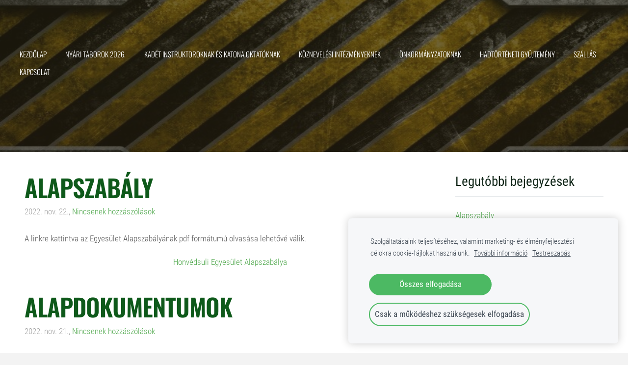

--- FILE ---
content_type: text/html; charset=UTF-8
request_url: https://www.honvedsuli.com/dokumentumok/
body_size: 6378
content:
<!doctype html>

<html lang="hu">

    <head>

        <title>HONVÉDSULI EGYESÜLET - DOKUMENTUMOK</title>


    <link rel="canonical" href="https://www.honvedsuli.com/dokumentumok/">




        <meta charset="utf-8" />
        <meta name="viewport" content="width=device-width,initial-scale=1.0,maximum-scale=1.0" />

        <link href="https://dss4hwpyv4qfp.cloudfront.net/designs/_shared/fonts/?family=Exo+2:300,500,600,regular,italic|Open+Sans:300,regular,italic,700&subset=latin,latin-ext,cyrillic" rel="stylesheet" type="text/css" />
        <link rel="stylesheet" href="https://dss4hwpyv4qfp.cloudfront.net/designs/_shared/css/layout-shared.css?v=2.568" type="text/css" />
        <link rel="stylesheet" href="https://dss4hwpyv4qfp.cloudfront.net/designs/_shared/css/legacy-v1.css?v=2.568" type="text/css" />
        <link rel="stylesheet" href="https://dss4hwpyv4qfp.cloudfront.net/designs/image/css/layout.css?v=2.568" type="text/css" />
        <link rel="stylesheet" href="https://dss4hwpyv4qfp.cloudfront.net/designs/image/css/editable.css?v=2.568" type="text/css" />

        <link href="/favicon.png?2" rel="shortcut icon">
<link href="/favicon.png?2" rel="apple-touch-icon">        
            <link rel="stylesheet" href="https://dss4hwpyv4qfp.cloudfront.net/libs/js/fancybox3/jquery.fancybox.min.css?v=2.568" type="text/css" />
                <script src="https://dss4hwpyv4qfp.cloudfront.net/libs/js/jquery/2.2.4/jquery.min.js" ></script>
            <script src="https://dss4hwpyv4qfp.cloudfront.net/libs/js/fancybox3/jquery.fancybox.min.js?v=2.568" defer></script>
            <script src="https://dss4hwpyv4qfp.cloudfront.net/libs/js/bannerplay/jquery.bannerplay.js?v=2.568" defer></script>
            <script src="https://dss4hwpyv4qfp.cloudfront.net/libs/js/responsivevideos/jquery.responsivevideos.js?v=2.568" defer></script>
            <script src="https://dss4hwpyv4qfp.cloudfront.net/designs/_shared/js/bookings.js?v=2.568" defer></script>
            <script src="https://dss4hwpyv4qfp.cloudfront.net/designs/_shared/js/designfx.js?v=2.568" defer></script>
            <script src="https://dss4hwpyv4qfp.cloudfront.net/libs/js/mozlive.js?v=2.568" ></script>
                <link rel="alternate" href="https://www.honvedsuli.com/dokumentumok/rss/" type="application/rss+xml" title="HONVÉDSULI EGYESÜLET - DOKUMENTUMOK" />
            <link rel="alternate" href="https://www.honvedsuli.com/palyazat/rss/" type="application/rss+xml" title="HONVÉDSULI EGYESÜLET - PÁLYÁZAT" />
            <link rel="alternate" href="https://www.honvedsuli.com/hirek/rss/" type="application/rss+xml" title="HONVÉDSULI EGYESÜLET - Hírek" />
        <script>var FRONTEND_CDN = 'https://dss4hwpyv4qfp.cloudfront.net';</script>


    
    
    <!-- Cookie bar -->
    <script src="https://dss4hwpyv4qfp.cloudfront.net/libs/js/cookiebar/cookiebar.js?v=2.568"></script>
    <script>
        $(document).ready(function() {
            cookieBar({
                theme: "light",
                bannerPolicyLink: "",
                language: "hu",
                texts: {"message":{"hu":""},"policy":{"hu":""},"accept":{"hu":""},"customize":{"hu":""},"decline":{"hu":""}}
            });
        });
    </script>
        

    <script src="https://dss4hwpyv4qfp.cloudfront.net/m/localize/menu/hu/?v=2.568" defer></script>
<script src="https://dss4hwpyv4qfp.cloudfront.net/m/localize/cart/hu/?v=2.568" defer></script>
<script src="https://dss4hwpyv4qfp.cloudfront.net/libs/js/component/cart.js?v=2.568" defer></script>
<script src="https://dss4hwpyv4qfp.cloudfront.net/libs/js/component/filter.js?v=2.568" defer></script>

            <script>
                var mozPageMozApi = {"language":"hu","page":"dokumentumok"}
            </script>
            


<script>
    function isSmallTouchDevice() {
        return (('ontouchstart' in window) && (window.matchMedia("(max-width: 750px), (max-height: 500px)").matches));
    }
    if (isSmallTouchDevice()) {
        document.documentElement.classList.add('mobile-header');
    }
</script>


    <!-- Global site tag (gtag.js) - Google Analytics -->
    <script async src="https://www.googletagmanager.com/gtag/js?id=G-9QRGHFF56L"></script>
    <script>
        window.dataLayer = window.dataLayer || [];
        function gtag(){dataLayer.push(arguments);}
        gtag('js', new Date());
        if (window.mozCookieNotificationUsed) {
            gtag('consent', 'default', {
                'analytics_storage': window.mozAllowStatisticsCookies ? 'granted' : 'denied',
                'ad_storage': window.mozAllowMarketingCookies ? 'granted' : 'denied',
                'ad_user_data': window.mozAllowMarketingCookies ? 'granted' : 'denied',
                'ad_personalization': window.mozAllowMarketingCookies ? 'granted' : 'denied'
            });
        }
        gtag('config', 'G-9QRGHFF56L');
    </script>

                <link href="https://dss4hwpyv4qfp.cloudfront.net/designs/_shared/fonts/?family=Roboto+Condensed:300,300italic,400,400italic|Oswald:300,300italic,600,600italic&v=2.568" rel="stylesheet" />
        <style class="customizer">
                                                                            #top { background-color :  hsla(142, 41%, 11%, 0.029)  }
                                                                                                                            #title .mz_wysiwyg { color :  #ffffff  }
                                                                                                                            #menu > ul > li > a, #menu > ul > li.selected > a, #menu > ul > li > a:hover { color :  #ffffff  }
                                                                                                                            #menu > ul > li.selected > a, #menu > ul > li > a:hover { border-color :  #4ca649  }
                                                                                                                            #bigbar-colorizer { background-color :  hsla(47, 41%, 11%, 0.65)  }
                                                                                                                            .bigbar-h1 .mz_wysiwyg, .bigbar-h2 .mz_wysiwyg { color :  #ffffff  }
                                                                            .bigbar-h1, .bigbar-h2, #top.inner #title { border-color :  #ffffff  }
                                                                                                                            #languages li > a { color :  #ebebeb  }
                                                                                                                            #languages li.selected > a, #languages li > a:hover { background-color :  #0a4638  }
                                                                                                                            #languages li.selected > a, #languages li > a:hover { color :  #ffffff  }
                                                                                                                            a, .mz_editable a { color :  #4ca649  }
                                                                                                                            a:hover, .mz_editable a:hover, .mz_recentposts a:hover { color :  #102618  }
                                                                                                                            .moze-form .moze-formbutton, .moze-button, .moze-button-large, ul.moze-gallery li, #submenu li:hover > a, #submenu li.selected > a { background-color :  #4ca649  }
                                                                            .moze-button-large.btn-alt-light { border-color :  #4ca649  }
                                                                            .moze-button-large.btn-white, .moze-button.btn-alt, .moze-button-large.btn-alt { color :  #4ca649  }
                                                                                                                            .moze-form .moze-formbutton:hover, .moze-button:hover, .moze-button-large:hover { background-color :  #268c16  }
                                                                            .moze-button-large.btn-alt-light:hover { border-color :  #268c16  }
                                                                            .moze-button-large.btn-white:hover, .moze-button.btn-alt:hover, .moze-button-large.btn-alt:hover { color :  #268c16  }
                                                                                                                            .mz_editable h1, .mz_editable h1.moze-megatitle, .mz_editable h1 a { color :  #0e591a  }
                                                                                                                            .mz_editable h2, .sidebox h2 { color :  #102618  }
                                                                                                                            .mz_editable h3 { color :  #0e591a  }
                                                                                                                            .section-bg-1 { background-color :  #f6f7f9  }
                                                                                                                            .section-bg-2 { background-color :  #4ca649  }
                                                                                                                            .section-bg-3 { background-color :  #112618  }
                                                                                                                            body { background-color :  #f3f3f3  }
                                                                                                                            #bottom .mz_wysiwyg { color :  #102618  }
                                                                                                                            #bottom a { color :  #4ca649  }
                                                                            #bottom .mz_social a { fill :  #4ca649  }
                                                                                                                            #bottom a:hover { color :  #0e591a  }
                                                                                                                                                                                                                                                                                                                                                                                                                                                                                            
        @media (forced-colors: active) {
            :root { --color-header :  Canvas  }
            :root { --color-title :  CanvasText  }
            :root { --color-menu-text :  LinkText  }
            :root { --color-menu-text-selected :  CanvasText  }
            :root { --color-menu-accent :  CanvasText  }
            :root { --color-submenu :  Canvas  }
            :root { --color-submenu-text :  LinkText  }
            :root { --color-submenu-text-selected :  CanvasText  }
            :root { --color-submenu-accent :  CanvasText  }
            :root { --color-link :  LinkText  }
            :root { --color-button :  ButtonFace  }
            :root { --color-button-text :  ButtonText  }
            :root { --color-button-hover :  ButtonFace  }
            :root { --color-button-text-hover :  ButtonText  }
            :root { --color-sidemenu-text :  LinkText  }
            :root { --color-sidemenu-text-hover :  CanvasText  }
            :root { --color-h1 :  CanvasText  }
            :root { --color-h2 :  CanvasText  }
            :root { --color-h3 :  CanvasText  }
            :root { --color-text :  CanvasText  }
            :root { --color-text-strong :  CanvasText  }
            :root { --color-price :  CanvasText  }
            :root { --color-text-highlight :  Canvas  }
            :root { --color-text-border :  CanvasText  }
            :root { --color-background :  Canvas  }
            :root { --color-section-bg-1 :  Canvas  }
            :root { --color-section-bg-2 :  Canvas  }
            :root { --color-section-bg-3 :  Canvas  }
            :root { --color-footer :  Canvas  }
            :root { --color-footer-text :  CanvasText  }
            :root { --color-footer-link :  LinkText  }
            :root { --color-footer-link-hover :  CanvasText  }
            :root { --color-text-1 :  CanvasText  }
            :root { --color-text-1-highlight :  Canvas  }
            :root { --color-text-1-button :  ButtonFace  }
            :root { --color-text-1-button-text :  ButtonText  }
        }

    </style>
    <style class="customizer-fonts">
                                                                                                                                                                                                                                                                                                                                                                                                                                                                                                                                                        body, .mz_editable {
                                                                                font-family : 'Roboto Condensed', Arial, Helvetica, sans-serif;
                                                                                                            font-weight : 300;
                                                                                                                                              font-size: calc(16px * 1.05);
                                                                                                       }
                                                                                                                            #title .mz_wysiwyg {
                                                                                font-family : Oswald, 'Roboto Condensed', Arial, Helvetica, sans-serif;
                                                                                                            font-weight : 600;
                                                                                                            letter-spacing : -0.02em;
                                                                                                            font-style : normal;
                                                                        }
                                                                                                                            .mz_editable h1, .mz_editable h1.moze-megatitle {
                                                                                font-family : Oswald, 'Roboto Condensed', Arial, Helvetica, sans-serif;
                                                                                                            font-weight : 600;
                                                                                                            text-transform : uppercase;
                                                                        }
                                                                                                                            .mz_editable h2, .sidebox h2 {
                                                                                font-family : Roboto Condensed, Arial, Helvetica, sans-serif;
                                                                                                            font-weight : normal;
                                                                                                            letter-spacing : 0;
                                                                        }
                                                                            #sidebar h2 {
                                                                                font-family : Roboto Condensed, Arial, Helvetica, sans-serif;
                                                                                                            font-weight : normal;
                                                                                                            letter-spacing : 0;
                                                                        }
                                                                                                                            .mz_editable h3 {
                                                                                font-family : Roboto Condensed, Arial, Helvetica, sans-serif;
                                                                                                            font-weight : normal;
                                                                        }
                                                                                                                            .bigbar-h1 .mz_wysiwyg {
                                                                                font-family : Oswald, 'Roboto Condensed', Arial, Helvetica, sans-serif;
                                                                                                            font-weight : 600;
                                                                                                            letter-spacing : -0.02em;
                                                                                                            text-transform : uppercase;
                                                                                                            font-style : normal;
                                                                        }
                                                        @media screen and (max-height: 600px) {                     .bigbar-h1 .mz_wysiwyg {
                                                                                font-family : Oswald, 'Roboto Condensed', Arial, Helvetica, sans-serif;
                                                                                                            font-weight : 600;
                                                                                                            letter-spacing : -0.02em;
                                                                                                            text-transform : uppercase;
                                                                                                            font-style : normal;
                                                                        }
                     }                                                                                                         .bigbar-h2 .mz_wysiwyg {
                                                                                font-family : 'Roboto Condensed', Arial, Helvetica, sans-serif;
                                                                                                            font-weight : 300;
                                                                        }
                                                                                                                            .moze-form input, .moze-form select, .moze-form textarea {
                                                                                font-family : 'Roboto Condensed', Arial, Helvetica, sans-serif;
                                                                        }
                                                                                                                            .moze-button, .moze-button-large, .moze-form .moze-formbutton {
                                                                                font-family : Oswald, Arial, Helvetica, sans-serif;
                                                                                                            text-transform : uppercase;
                                                                                                            font-weight : 300;
                                                                                                            letter-spacing : 0;
                                                                        }
                                                                                                                            .mz_editable .moze-blockquote {
                                                                                font-family : Roboto Condensed, Arial, Helvetica, sans-serif;
                                                                                                            font-style : italic;
                                                                                                            font-weight : 300;
                                                                        }
                                                                                                                            .mz_editable .moze-code {
                                                                                font-family : 'Courier New', Courier, monospace;
                                                                        }
                                                                                                                            #menu ul li a {
                                                                                font-family : Roboto Condensed, Arial, Helvetica, sans-serif;
                                                                                                            font-weight : 300;
                                                                                                            text-transform : uppercase;
                                                                        }
                                                                                                                            #menu > ul > li > a {
                                                                                font-family : Oswald, Arial, Helvetica, sans-serif;
                                                                                                            font-weight : 300;
                                                                                                            text-transform : uppercase;
                                                                                                                                                                                                                           letter-spacing : 0;
                                                                        }
                                                        @media screen and (max-width: 1024px) {                     #menu > ul > li > a {
                                                                                font-family : Oswald, Arial, Helvetica, sans-serif;
                                                                                                            font-weight : 300;
                                                                                                            text-transform : uppercase;
                                                                                                                                              font-size: calc(14px * 1.05);
                                                                                                                                           letter-spacing : 0;
                                                                        }
                     }                                                                                                         #languages li > a {
                                                                                font-family : 'Roboto Condensed', Arial, Helvetica, sans-serif;
                                                                        }
                                                                                                                            #footmenu a {
                                                                                font-family : Oswald, Arial, Helvetica, sans-serif;
                                                                                                            font-weight : 300;
                                                                                                            text-transform : uppercase;
                                                                                                                                                                                       }
                                                                                                                                                                                    </style>

    

    <!-- Smartsupp Live Chat script -->
<script type="text/javascript">
var _smartsupp = _smartsupp || {};
_smartsupp.key = '641f64ab38254fdc8b184a3d8b08bc458f030d3f';
window.smartsupp||(function(d) {
  var s,c,o=smartsupp=function(){ o._.push(arguments)};o._=[];
  s=d.getElementsByTagName('script')[0];c=d.createElement('script');
  c.type='text/javascript';c.charset='utf-8';c.async=true;
  c.src='https://www.smartsuppchat.com/loader.js?';s.parentNode.insertBefore(c,s);
})(document);
</script>


        <script src="https://dss4hwpyv4qfp.cloudfront.net/designs/_shared/js/smoothscroll.js?v=2.568"></script>

        <script>
            // realign central overlay
            function InitLayout() {
                var setPaddingTop = $("#top").outerHeight();
                $('#bigbar-overlay').css("padding-top", setPaddingTop);
            }
            $(document).ready(function () {
                // Resize on window size
                $(window).resize(function () {
                    InitLayout();
                });
                // Resize on key up
                $("#top").keyup(function () {
                    InitLayout();
                });
                // Resize on load
                $(window).load(function () {
                    InitLayout();
                });
                // Resize immediately
                InitLayout();
            });
        </script>

        <script src="https://dss4hwpyv4qfp.cloudfront.net/designs/_shared/js/legacy-v1.js?v=2.568"></script>

    </head>

    <body class="header-over-banner gallery-max-3 header-menu-begin    footer-center                                    " lang="hu">

        
                    <div id="bigbar" class="inner">
                <div  class="mz_component mz_banner">            <div class="moze-banner slide" style="background-image: url('https://site-1450210.mozfiles.com/files/1450210/banners/78785120/metal-grunge-metallic-steel-4617.jpg?1877449'); background-position: 50% 50%" data-pid="1877449"></div>
    

<a class="moze-banner-slide-left" href="javascript:void(0);"></a>
<a class="moze-banner-slide-right" href="javascript:void(0);"></a>

</div>
                <div id="bigbar-colorizer"></div>
                <div id="bigbar-container" class="over-bigbar">
                    <div id="bigbar-overlay">
                    </div>
                </div>
            </div>
        


        <header id="top">
    <div id="header">
        <a id="skip-link" href="javascript:;" tabindex="1">Ugrás a fő tartalomhoz</a>
        <div id="header-side">
            <div id="shopicons">
                                                <button class="menu-icon shopbar-account" style="display: none" href="javascript:;" title="My account" aria-label="My account" aria-haspopup="dialog"><svg xmlns="http://www.w3.org/2000/svg"></svg></button>
            </div>
            <div id="toolicons">

            </div>
            
                    </div>
        <div id="header-main">
            <div id="title">
                                    <a href="/"><div class="mz_component mz_wysiwyg mz_editable">    <div class="moze-wysiwyg-editor" >
            </div>
</div></a>
                            </div>
                            <div id="toptext" style="display: none">
                    <div  class="mz_component mz_wysiwyg mz_editable">    <div class="moze-wysiwyg-editor" >
            </div>
</div>
                </div>
                                        <div  class="mz_component mz_menu" id="menu" aria-label="Főmenü">
            <ul role="menu">
                <li role="none"><a href="/"  role="menuitem" >Kezdőlap</a>
                                    </li>
                        <li role="none"><a href="/nyaritaborok-2026/"  role="menuitem" >NYÁRI TÁBOROK 2026.</a>
                                    </li>
                        <li role="none"><a href="/hkp-instruktoroknak/"  role="menuitem" >KADÉT INSTRUKTOROKNAK ÉS KATONA OKTATÓKNAK</a>
                                    </li>
                        <li role="none"><a href="/iskolaknak/"  role="menuitem" >KÖZNEVELÉSI INTÉZMÉNYEKNEK</a>
                                    </li>
                        <li role="none"><a href="/onkormanyzatoknak/"  role="menuitem" >ÖNKORMÁNYZATOKNAK</a>
                                    </li>
                        <li role="none"><a href="/hadtortenelmi-gyujtemeny/"  role="menuitem" >HADTÖRTÉNETI GYÜJTEMÉNY</a>
                                    </li>
                        <li role="none"><a href="/szallas/"  role="menuitem" >SZÁLLÁS</a>
                                    </li>
                        <li role="none"><a href="/kapcsolat/"  role="menuitem" >Kapcsolat</a>
                                </li></ul>
            
</div>
                    </div>

        <button id="languages-opener" aria-label="Nyelvválasztás" class="mobile-menu-opener clearbutton"><svg xmlns="http://www.w3.org/2000/svg"></svg></button>
        <button id="menu-opener" aria-label="Főmenü" class="mobile-menu-opener clearbutton"><svg xmlns="http://www.w3.org/2000/svg"></svg></button>

    </div>
    </header>
        <div id="belowfold">
            <div id="wrap">
                    <div id="submenubox">
        <nav id="submenu" class="mz_component mz_menu mz_blogmenu is-alternate" aria-label="Blog menü">
            <button id="submenu-opener" class="clearbutton"><span>&nbsp;</span></button>
        </nav>
    </div>
                

    <div>
    <div id="blog" class="section section-customizable">
        <div class="mz_overlay_bar mz_blog_customize"><a class="moze-blog-customize"></a></div>
        <div class="container">
            <div id="sidebar-wrap">
                <div  class="mz_component mz_blog mz_editable mainblock" data-cid="78785118" data-name="mainblog" data-type="blog">
<main>

    
            <div class="moze-post" data-blog="78785118" data-pid="4176442" >
                        <h1><a href="/dokumentumok/params/post/4176442/alapszabaly">Alapszabály</a></h1>
            <div class="moze-postdetails">
                <span>
                    <span class="unpublished moze-lighter">2022. nov. 22.,</span>
                                                                        <a href="/dokumentumok/params/post/4176442/alapszabaly#comments">
                                                            Nincsenek hozzászólások
                                                        </a>
                                            
                                    </span>
            </div>
                            <div class="moze-left">A linkre kattintva az Egyesület Alapszabályának pdf formátumú olvasása lehetővé válik.<br></div><p class="moze-center"><a href="https://site-1450210.mozfiles.com/files/1450210/Honvedsuli_Alapszabaly.pdf">Honvédsuli Egyesület Alapszabálya</a></p>
                    </div>
            <div class="moze-post" data-blog="78785118" data-pid="4175855" data-offset="2" data-count="2">
                        <h1><a href="/dokumentumok/params/post/4175855/">Alapdokumentumok</a></h1>
            <div class="moze-postdetails">
                <span>
                    <span class="unpublished moze-lighter">2022. nov. 21.,</span>
                                                                        <a href="/dokumentumok/params/post/4175855/#comments">
                                                            Nincsenek hozzászólások
                                                        </a>
                                            
                                    </span>
            </div>
                            <p><b>A Honvédsuli Egyesület alapdokumentumai, valamint a törvényességi és jogszabályi környezetnek megfelelő dokumentumok találhatóak ezen menü pont alatt.</b></p><p><b>A Honvédsuli Egyesület alapadatai, közzétételei, éves beszámolói az alábbi linkre kattintva elérhetőek: <a href="https://birosag.hu/civil-szervezetek-nevjegyzeke" target="_self">https://birosag.hu/civil-szervezetek-nevjegyzeke</a><br></b></p><p><b>
</b></p><h4 class="text-align-center"><b><b>A névjegyzék a 2011. évi CLXXXI. törvény 86.§ (1) bekezdése szerint közhiteles.</b></b></h4><b>

<br></b><p></p>
                    </div>
    

    
</main>

</div>
                <aside id="sidebar">
                    <div  class="mz_component mz_recentposts sidebox" data-name="recentposts" data-type="recentposts">
    <h2>Legutóbbi bejegyzések</h2>
    <ul>
                    <li>
                <a href="/dokumentumok/params/post/4176442/alapszabaly">Alapszabály</a><br />
                <span class="moze-lighter">2022. nov. 22.</span>
            </li>
                    <li>
                <a href="/dokumentumok/params/post/4175855/">Alapdokumentumok</a><br />
                <span class="moze-lighter">2022. nov. 21.</span>
            </li>
            </ul>
</div>
                    
                    
                    
                </aside>
            </div>
            <div class="clear"></div>
        </div>
    </div>
</div>


<div  class="mz_component mz_catalogcart mz_catalogsidecart" data-name="maincatalogcartside" data-type="catalogcartside" data-page-type="5" data-catalog-layout="standard" data-cart-id=""><div id="shopbar">
    <button id="shopbar-search" class="shopbar-search" aria-label="Keresés" style="display: none" aria-haspopup="dialog">
        <svg xmlns="http://www.w3.org/2000/svg"></svg>
        <div class="separator"></div>
    </button>
    </div>


<div id="shopbar-sidecart" class="sliding-panel" role="dialog" aria-labelledby="cat-sidecart-heading">
    <div class="sliding-panel-header">
        <div class="mz_editable">         <h2 id="cat-sidecart-heading">Kosár</h2>
        </div>
        <button id="shopbar-sidecart-close" class="sliding-panel-close" aria-label="Bezárás">
            <svg xmlns="http://www.w3.org/2000/svg"></svg>
        </button>
    </div>
    <div id="shopbar-sidecart-base" class="sliding-panel-body">
        
<p>A kosár üres.</p>


    </div>
</div>



<div id="cat-search-panel" style="display: none" role="dialog">
    <form id="shopbar-searchform" action="/kadet-shop/" class="moze-catalog-searchbox-sideform moze-form" method="post" role="search">
        <input aria-label="Keresés" class="search-query" type="text" value="" placeholder="Keresés">
        <button class="search-btn" aria-label="Keresés"></button>
        <button class="close-btn" aria-label="Bezárás"><svg xmlns="http://www.w3.org/2000/svg"></svg></button>
    </form>
</div>

<script>
    $(document).ready(function() {
        initShopWidget();
        initShopSidecart();
    });
</script></div>

            </div>
                <footer id="bottom" class="mz_footer">
        <div  class="mz_component mz_menu" id="footmenu">
            <ul role="menu">
                <li role="none"><a href="/hagyomanyorzo-tagozat/"  role="menuitem" >HAGYOMÁNYŐRZŐ TAGOZAT</a>
                                    </li>
                        <li role="none"><a href="https://www.retkozikalandok.com/"  role="menuitem" >RÉTKÖZI KALANDOK</a>
                                    </li>
                        <li role="none"><a href="https://matasz.com/"  role="menuitem" >Magyar Tartalékosok Szövetsége</a>
                                    </li>
                        <li role="none"><a href="https://honvedelmisport.hu/"  role="menuitem" >Honvédelmi Sportszövetség</a>
                                    </li>
                        <li role="none"><a href="https://iranyasereg.hu/"  role="menuitem" >Irány a Sereg</a>
                                    </li>
                        <li class="selected" role="none"><a href="/dokumentumok/"  role="menuitem"  aria-current="true">DOKUMENTUMOK</a>
                                    </li>
                        <li role="none"><a href="/palyazat/"  role="menuitem" >PÁLYÁZAT</a>
                                    </li>
                        <li role="none"><a href="/kadet-shop/"  role="menuitem" >KATALÓGUS</a>
                                    </li>
                        <li role="none"><a href="/altalanos-szerzodesi/"  role="menuitem" >Általános Szerződési Feltételek</a>
                                    </li>
                        <li role="none"><a href="/hirek/"  role="menuitem" >Hírek</a>
                                </li></ul>
            
</div>
        <div id="footer">
            <div id="foottext">
                <div  class="mz_component mz_wysiwyg mz_editable">    <div class="moze-wysiwyg-editor" >
                    <div class="col-md-4 text-center moze-center" style="position: relative; min-height: 1px; flex: 0 0 100%; max-width: 100%;"><div class="page" title="Page 1" style=""><div class="layoutArea" style=""><div class="column" style=""><div class="fcopy moze-center" style="max-width: 93%;"><i>Minden jog fenntartva. Jelen weboldal valamennyi tartalma önálló szerzői jogi védelem alatt áll, engedély nélküli másolásuk, felhasználásuk, utánzásuk jogszabályba ütközik, és büntetőjogi felelősségre vonással járhat.</i></div></div></div></div></div>
            </div>
</div>
            </div>
            <div id="social" >
                <div  class="mz_component mz_social">
        <a class="facebook icon-facebook" title="Facebook" href="https://www.facebook.com/honvedsuli/" target="_blank"></a>                    <a class="instagram icon-instagram" title="Instagram" href="https://www.instagram.com/honvedsulikadetprogram/" target="_blank"></a>    <a class="youtube icon-youtube" title="YouTube" href="https://www.youtube.com/channel/UCk95TjhfHID5tcxqT5stOIQ/featured" target="_blank"></a>
</div>
            </div>
        </div>
    </footer>

            <br><br>
        </div>

        
    


    <script>
        $(document).ready(function(){
            $(".mz_wysiwyg").responsiveVideos();
        });
    </script>




    <script defer src="https://static.cloudflareinsights.com/beacon.min.js/vcd15cbe7772f49c399c6a5babf22c1241717689176015" integrity="sha512-ZpsOmlRQV6y907TI0dKBHq9Md29nnaEIPlkf84rnaERnq6zvWvPUqr2ft8M1aS28oN72PdrCzSjY4U6VaAw1EQ==" data-cf-beacon='{"version":"2024.11.0","token":"af36e09ddfbf4b9cadc11765a00b5e58","r":1,"server_timing":{"name":{"cfCacheStatus":true,"cfEdge":true,"cfExtPri":true,"cfL4":true,"cfOrigin":true,"cfSpeedBrain":true},"location_startswith":null}}' crossorigin="anonymous"></script>
</body>

</html>

--- FILE ---
content_type: text/css
request_url: https://dss4hwpyv4qfp.cloudfront.net/designs/image/css/layout.css?v=2.568
body_size: 1496
content:
/*** layout ***/

html, body {
    height: 100%;
    min-height: 100%;
}

body {
    background-color: #272727;
    position: relative;
}

#header {
    max-width: none !important;
}

#bigbar ~ #top {
    position: absolute;
    top: 0px;
    left: 0px;
    right: 0px;
}

#bigbar .mz_banner .mz_overlay_bar {
    top: 94px;
}

#top {
    background-color: rgba(0, 0, 0, 0.01);
}

#top.sticky {
    transition: background-color 0.3s;
}

#title {
    margin: 14px 0px;
}

#title .mz_wysiwyg {
    font-family: 'Open Sans', Arial, Helvetica, sans-serif;
    font-size: 2.69rem;
    color: #ffffff;
    width: auto;
    font-weight: 500;
    letter-spacing: -1px;
    line-height: 1;
}

#wrap {
    background-color: #FFFFFF;
}

#bigbar ~ #belowfold {
    /*position: absolute;
    top: 100%;*/
    width: 100%;
}

#bigbar.inner ~ #belowfold {
    position: static;
}

#bottom .mz_wysiwyg {
    color: #cccccc;
    color: rgba(255,​ 255,​ 255,​ 0.9);
}

#bottom .mz_editable {

}

#bottom a {
    color: #FFFFFF;
}

#bottom .mz_social a {
    fill: #FFFFFF;
}

#bottom a:hover {
    color: #00AEEF;
}

#social {
    clear: both;
    float: none;
    margin-left: 0;
    text-align: center;
}

/* section colors */

.section-bg-1 {
    background-color: #f6f7f9;
}

.section-bg-2 {
    background-color: #03aeef;
}

.section-bg-3 {
    background-color: #272727;
}

/* language select */

#languages li > a {
    font-family: 'Open Sans', Arial, Helvetica, sans-serif;
    font-size: 12px;
    color: #FFFFFF;
    min-width: 32px;
    line-height: 32px;
    display: inline-block;
}

#languages li.selected > a,
#languages li > a:hover {
    color: #FFFFFF;
    background-color: #00AEEF;
}

/* menu */

#menu > ul > li {
    margin: 2px 12px;
}

#menu > ul > li > a {
    color: #FFFFFF;
    text-transform: uppercase;
    padding: 8px 5px;
}

#menu ul li > a:hover,
#menu ul li.selected > a {
    color: #FFFFFF;
}

#menu > ul > li.selected > a {
    border-color: #00AEEF;
}

#menu > ul > li > a:hover {
    border-color: #00AEEF;
}

#menu ul li a {
    font-family: 'Open Sans', Arial, Helvetica, sans-serif;
    font-size: 15px;
    text-decoration: none;
    border-bottom: 1px solid transparent;
}

@media screen and (max-width: 1024px) {
    #menu > ul > li > a {
        font-size: 14px;
        padding: 8px 10px;
    }
}

#menu ul ul {
    border-radius: 3px;
    background-color: #FFFFFF;
    box-shadow: 0 2px 2px rgba(0, 0, 0, 0.1);
}

#menu ul ul li {
    border-bottom: 1px solid #F2F2F2;
    border-radius: 0px;
}

#menu ul ul li:last-child {
    border-bottom: none;
    border-bottom-left-radius: 3px;
    border-bottom-right-radius: 3px;
}

#menu ul ul li:first-child {
    border-top-left-radius: 3px;
    border-top-right-radius: 3px;
}

#menu ul ul li:hover {
    background-color: #F5F5F5;
}

#menu ul ul li a {
    color: #666666;
}

#menu ul ul li a:hover, #menu ul ul li.selected > a {
    color: #444444;
}

#menu {
    margin: 11px 0px;
    margin-left: -17px;
    margin-right: -17px;
}

/* submenu */

#submenubox {
    background-color: #F2F2F2;
}

#submenu {
    text-align: center;
}

#submenu a {
    font-weight: 300;
    color: #999999;
    border-radius: 3px;
}

#submenu li.selected > a,
#submenu li:hover > a {
    background-color: #00AEEF;
    color: #FFFFFF
}

/* special boxes - bigbar */

#bigbar {
    margin: 0px;
    max-width: 100%;
    /*position: absolute;
    top: 0;
    left: 0;
    right: 0;
    bottom: 0;*/
    position: relative;
    min-height: 100%;
    display: flex;
    justify-content: center;
    align-items: center;
}

#bigbar.inner,  #bigbar.inner #bigbar-container {
    /*position: relative;*/
    min-height: 310px;
}



#bigbar div.mz_banner {
    position: absolute;
    top: 0;
    left: 0;
    right: 0;
    bottom: 0;
}

#bigbar div.moze-banner {
    background-position: center center;
    background-size: cover;
}

#bigbar-container {
    max-width: 1100px;
    /*top: 0;
    left: 0;
    right: 0;
    bottom: 0px;*/
    width: 100%;
    clear: both;
    /*display: table;
    height: 100%;*/
    padding: 0;
    position: relative;
}

/*#bigbar-overlay-block {
    top: 0;
    left: 0;
    right: 0;
    bottom: 0px;
    position: absolute;
}*/

#bigbar-overlay {
    text-align: center;
    /*display: table-cell;
    height: 100%;
    vertical-align: middle;*/
    padding: 90px 30px 0px 30px;
}

#bigbar-colorizer {
    position: absolute;
    top: 0;
    left: 0;
    bottom: 0;
    right: 0;
    background-color: hsla(0, 0, 0, 0.0);
}

.bigbar-h1 .mz_wysiwyg {
    font-family: 'Open Sans', Arial, Helvetica, sans-serif;
    font-size: 5.6rem;
    margin: 0px 0px 20px 0px;
    color: #FFFFFF;
    letter-spacing: -1px;
    font-weight: 300;
}

.bigbar-h2 .mz_wysiwyg {
    font-family: 'Open Sans', Arial, Helvetica, sans-serif;
    color: #FFFFFF;
    font-size: 1.38rem;
    font-weight: 300;
}

#bigbar-down {
    background: url(down.svg) no-repeat center 0px;
    background-size: 55px 55px;
    height: 68px;
    width: 64px;
    display: block;
    margin: 27px auto 0 auto;
    opacity: 0.5;
}

#bigbar .mz_editable h1 {
    margin: 0px;
    color: #FFFFFF;
}

#bigbar .mz_editable p {
    color: #FFFFFF;
}

/* special boxes - sidebar */

#sidebar h2 {
    font-size: 1.7rem;
    border-bottom: 1px solid #E7EAEC;
    padding-bottom: 10px;
    line-height: 1.5;
}

@media screen and (max-width: 1024px) {

    html {
        font-size: 14px;
    }

}

@media screen and (max-width: 750px) {

    html {
        font-size: 12px;
    }

    #menu {
        margin: 0px 0px 5px 0px;
    }

    #title .mz_wysiwyg {
        line-height: 1.4;
    }

    #languages ul,
    .mz_rtl #languages ul {
        margin: 0px;
    }

    .bigbar-h1 .mz_wysiwyg  {
        margin-bottom: 15px;
    }

    #bigbar-down {
        background-size: 35px 35px;
        height: 48px;
        width: 44px;
        margin-top: 15px;
    }

    #bigbar-overlay {
        padding: 90px 15px 0px 15px;
        margin-top: 0px !important;
    }

    #bigbar.inner,  #bigbar.inner #bigbar-container {
        min-height: 260px;
    }

    #bigbar br {
        display: none;
    }

    #bottom .mz_wysiwyg {
        font-size: 15px;
    }
}

@media screen and (max-width: 600px) {
    .bigbar-h1 .mz_wysiwyg {
        font-size: 2.7rem;
    }
}

--- FILE ---
content_type: text/css
request_url: https://dss4hwpyv4qfp.cloudfront.net/designs/image/css/editable.css?v=2.568
body_size: 522
content:
/*** editable ***/

body {
    font-family: 'Open Sans', Arial, Helvetica, sans-serif;
    font-size: 16px;
    color: #555555;
}

/* general content areas */

.mz_editable {
    font-family: 'Open Sans', Arial, Helvetica, sans-serif;
    font-size: 16px;
    color: #555555;;
}

.mz_editable p {
    margin: 20px 0px;
}

/* hyperlinks */

a, .mz_editable a {
    color: #00AEEF;
    text-decoration: none;
}

a:hover, .mz_editable a:hover {
    color: #272727;
}

/* bullet list in editable text */

.mz_editable ul li {
    list-style-type: square;
}

/* headings in editable text */

.mz_editable h1, .mz_editable h1.moze-megatitle {
    font-family: 'Open Sans', Arial, Helvetica, sans-serif;
    font-size: 3.1rem;
    color: #222222;
    font-weight: 300;
    letter-spacing: -0.02em;
}

.moze-megatitle {
    font-size: 4rem !important;
}

.mz_editable h2, .sidebox h2 {
    font-family: 'Open Sans', Arial, Helvetica, sans-serif;
    font-size: 2.3rem;
    color: #222222;
    font-weight: 300;
    letter-spacing: -0.01em;
}

.mz_editable h3 {
    font-family: 'Open Sans', Arial, Helvetica, sans-serif;
    font-size: 1.8rem;
    color: #222222;
    font-weight: 300;
}

/* special text styles */

.mz_editable .moze-blockquote {
    font-family: Georgia, serif
}


/* image galleries */

/* webforms */

.moze-form label {
    color: #555555;
}

.moze-form input,
.moze-form select,
.moze-form textarea {
    font-family: 'Open Sans', Arial, Helvetica, sans-serif;
    border: none;
    color: #444444;
    font-weight: 300;
    background-color: #F2F2F2;
}

.moze-form .moze-formbutton {
    font-family: 'Open Sans', Arial, Helvetica, sans-serif;
    color: #FFFFFF;
    background-color: #00AEEF;
    border-radius: 3px;
}

.moze-form .moze-formbutton:hover {
    background-color: #272727;
}

.moze-button,
.moze-button-large {
    background-color: #00AEEF;
    font-size: 16px;
    border-radius: 3px;
}

.moze-button:hover,
.moze-button-large:hover {
    background-color: #272727;
}

.moze-button-large.btn-white,
.moze-button.btn-alt,
.moze-button-large.btn-alt {
    color: #00AEEF;
}

.moze-button-large.btn-white:hover,
.moze-button.btn-alt:hover,
.moze-button-large.btn-alt:hover {
    color: #272727;
}

.moze-button-large.btn-alt-light {
    border-color: #00AEEF;
}

.moze-button-large.btn-alt-light:hover {
    border-color: #272727;
}

.moze-button-large, .moze-form .moze-formbutton  {
    font-size: 16px;
}

/* list of recent blog posts */


.mz_recentposts a:hover {
    color: #444444;
}

--- FILE ---
content_type: application/javascript; charset=UTF-8
request_url: https://dss4hwpyv4qfp.cloudfront.net/m/localize/cart/hu/?v=2.568
body_size: 107
content:
if (typeof mozLocalization == 'undefined') {
	var mozLocalization = {};
}
mozLocalization['cmCatalogCartAdd'] = "Hozzáadás a kosárhoz";
mozLocalization['cmCatalogCartAdded'] = "Tétel felvéve a kosárba";
mozLocalization['cmCatalogCartView'] = "Megtekintés";
mozLocalization['cmBooking'] = "Foglalás";
mozLocalization['erInMaintenanceMode'] = "Most nem tudjuk feldolgozni a kérésedet. Próbáld meg később.";

--- FILE ---
content_type: application/javascript; charset=UTF-8
request_url: https://dss4hwpyv4qfp.cloudfront.net/m/localize/menu/hu/?v=2.568
body_size: -13
content:
if (typeof mozLocalization == 'undefined') {
	var mozLocalization = {};
}
mozLocalization['cmLabelExpand'] = "Kibontás";
mozLocalization['cmLabelCollapse'] = "Összecsukás";

--- FILE ---
content_type: image/svg+xml
request_url: https://dss4hwpyv4qfp.cloudfront.net/designs/_shared/css/social-icons/instagram.svg
body_size: 535
content:
<svg id="Layer_1" data-name="Layer 1" xmlns="http://www.w3.org/2000/svg" viewBox="0 0 30 30"><g id="Instagram"><path d="M29.426,9.025a10.6,10.6,0,0,0-.674-3.519,7.432,7.432,0,0,0-4.244-4.244A10.629,10.629,0,0,0,20.989.588C19.437.514,18.944.5,15.006.5S10.575.514,9.028.582a10.628,10.628,0,0,0-3.519.674A7.085,7.085,0,0,0,2.936,2.934,7.142,7.142,0,0,0,1.265,5.5,10.623,10.623,0,0,0,.591,9.019C.517,10.572.5,11.065.5,15s.017,4.431.085,5.978A10.6,10.6,0,0,0,1.259,24.5,7.432,7.432,0,0,0,5.5,28.744a10.635,10.635,0,0,0,3.519.674c1.547.068,2.04.085,5.978.085s4.431-.017,5.978-.085a10.6,10.6,0,0,0,3.519-.674A7.422,7.422,0,0,0,28.741,24.5a10.635,10.635,0,0,0,.674-3.519c.068-1.547.085-2.04.085-5.978S29.494,10.572,29.426,9.025ZM26.814,20.867a7.954,7.954,0,0,1-.5,2.692,4.816,4.816,0,0,1-2.754,2.754,7.989,7.989,0,0,1-2.692.5c-1.53.068-1.988.085-5.859.085s-4.334-.017-5.859-.085a7.952,7.952,0,0,1-2.691-.5,4.786,4.786,0,0,1-2.748-2.748,7.956,7.956,0,0,1-.5-2.692c-.068-1.53-.085-1.989-.085-5.859s.017-4.335.085-5.859a7.92,7.92,0,0,1,.5-2.691A4.4,4.4,0,0,1,4.8,4.8,4.5,4.5,0,0,1,6.467,3.716a7.949,7.949,0,0,1,2.691-.5c1.53-.068,1.989-.085,5.859-.085s4.335.017,5.859.085a7.914,7.914,0,0,1,2.691.5A4.448,4.448,0,0,1,25.233,4.8a4.51,4.51,0,0,1,1.083,1.666,7.982,7.982,0,0,1,.5,2.691c.068,1.53.085,1.989.085,5.859S26.882,19.338,26.814,20.867Z"/><path d="M15.006,7.552A7.451,7.451,0,1,0,22.457,15,7.452,7.452,0,0,0,15.006,7.552Zm0,12.284A4.833,4.833,0,1,1,19.839,15,4.834,4.834,0,0,1,15.006,19.836Z"/><path d="M24.491,7.257a1.74,1.74,0,1,1-1.74-1.739A1.74,1.74,0,0,1,24.491,7.257Z"/></g></svg>